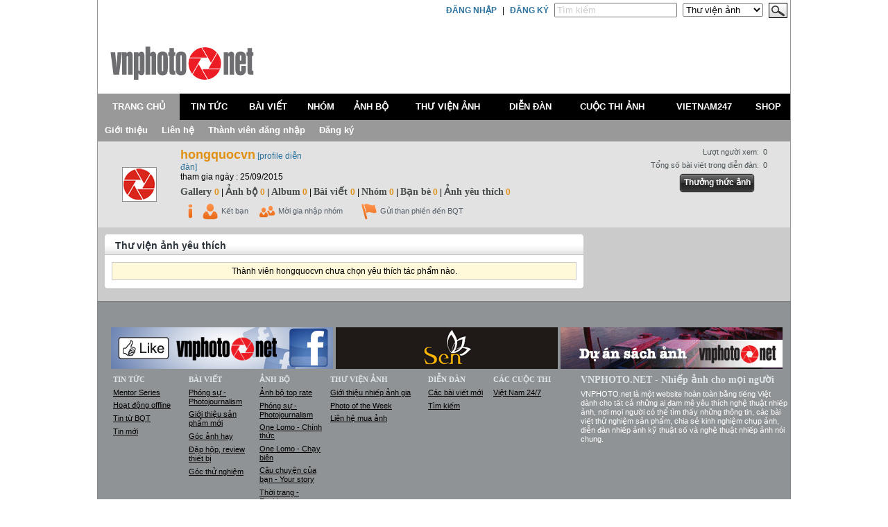

--- FILE ---
content_type: text/html; charset=UTF-8
request_url: http://www.vnphoto.net/profile_gallery.php?u=hongquocvn&view=fav
body_size: 7508
content:
<!DOCTYPE html PUBLIC "-//W3C//DTD XHTML 1.0 Transitional//EN" "http://www.w3.org/TR/xhtml1/DTD/xhtml1-transitional.dtd">
<html xmlns="http://www.w3.org/1999/xhtml"><!-- InstanceBegin template="/Templates/index2.dwt.php" codeOutsideHTMLIsLocked="false" -->
<head>
<meta http-equiv="Content-Type" content="text/html; charset=utf-8" />
<!-- InstanceBeginEditable name="doctitle" -->
<title>
VNPhoto.net version 3</title>
<!-- InstanceEndEditable -->
<!-- Framework CSS -->
<link rel="icon" href="images/iconvnpt.ico" type="image/x-icon" />
<link rel="shortcut icon" href="images/iconvnpt.ico" type="image/x-icon" />
<link rel="stylesheet" href="css/screen.css?11:48243" type="text/css" media="screen, projection">
<link rel="stylesheet" href="css/print.css?11:48243" type="text/css" media="print">
<!--[if IE]><link rel="stylesheet" href="../../blueprint/ie.css?11:48243" type="text/css" media="screen, projection"><![endif]-->
<!-- Import fancy-type plugin for the sample page. -->
<link rel="stylesheet" href="css/screen_002.css?11:48243" type="text/css" media="screen, projection">
<script charset="utf-8" id="injection_graph_func" src="http://www.vnphoto.net/js/injection_graph_func.js?11:48242"></script>
<script language="javascript" src="http://www.vnphoto.net/js/jquery-1.4.2.min.js?11:48242"></script>
<script language="javascript" src="http://www.vnphoto.net/js/global.js?11:48242"></script>
<script language="javascript" src="http://www.vnphoto.net/js/jquery.simpletip-1.3.1.min.js?11:48242"></script>
<script language="javascript" src="http://www.vnphoto.net/js/swfobject.js?11:48242"></script>
<link href="http://www.vnphoto.net/js/thickbox/thickbox.css?11:48243" type="text/css" rel="stylesheet" >
<script src="http://www.vnphoto.net/js/thickbox/thickbox.js?11:48242" type="text/javascript"></script>
<script src="http://www.vnphoto.net/js/avim.js?11:48242" type="text/javascript"></script>
<link href="http://www.vnphoto.net/js/avim.css?11:48243" type="text/css" rel="stylesheet" >

<style>
</style>
				
<script type="text/javascript">

  var _gaq = _gaq || [];
  _gaq.push(['_setAccount', 'UA-1771666-1']);
  _gaq.push(['_setDomainName', 'vnphoto.net']);
  _gaq.push(['_trackPageview']);

  (function() {
    var ga = document.createElement('script'); ga.type = 'text/javascript'; ga.async = true;
    ga.src = ('https:' == document.location.protocol ? 'https://ssl' : 'http://www') + '.google-analytics.com/ga.js';
    var s = document.getElementsByTagName('script')[0]; s.parentNode.insertBefore(ga, s);
  })();

</script><!-- InstanceBeginEditable name="head" --><!-- InstanceEndEditable -->
<meta name="description" content="">
<meta name="keywords" content="">
<meta name="copyright" content="VNPhoto dot NET"> 
</head>
<body>
<!--layout-->

<div class="size_990">
  <!--header-->
  <div style="background-color:#FFFFFF;height:135px; position: relative;">
    <table width="100%" border="0" cellspacing="0" cellpadding="0">
      <tr>
        <td align="right"><script language="javascript">
		function validate_search(theform)
		{
			if (theform.keywords.value=='' || theform.keywords.value=='Tìm kiếm')
			{
				alert("Bạn chưa điền nhập từ khóa cần tìm.");
				theform.keywords.focus();
				return false;
			}
			return true;
		}
	</script>
  <table border="0" cellspacing="0" cellpadding="4">
      <form action="search.php" method="get" onsubmit="return validate_search(this);" >
    <tr>
      <td align="right"><a href="http://www.vnphoto.net/login.php"><strong>ĐĂNG NHẬP</strong></a></td>
      <td align="right">|</td>
      <td align="right"><a href="http://www.vnphoto.net/forums/register.php"><strong>ĐĂNG KÝ</strong></a></td>
            <td align="right"><input name="keywords" type="text" class="acciuntfieldx" id="keywords" value="Tìm kiếm" size="20" onclick="if (this.value=='Tìm kiếm') {this.value=''; this.color='#000000'};" onblur="if (this.value=='') {this.value='Tìm kiếm';this.color='#CCCCCC'}" style="color: #CCCCCC" /></td>
      <td align="right"><select  name="searchin" id="searchin" class="search">
        <!--<option value="0" selected="selected">Tất cả</option>-->
        <option value="1"  >Tin tức</option>
        <option value="2"  >Góc thử nghiệm</option>
        <option value="3"  >Bài viết</option>
        <!--          <option value="4"  >Từ khóa Keyword</option>
-->
        <option value="5"  >Thành viên</option>
        <option value="6" selected >Thư viện ảnh</option>
        <option value="7"  >Nhóm</option>
        <option value="8"  >Ảnh bộ</option>
      </select></td>
      <td align="right"><label for="button"></label>        <input type="image" name="imageField" id="imageField" src="images/anhbo/timkiem.gif" />        </td>
    </tr>
    </form>
  </table></td>
      </tr>
    </table>
    <div class="span-7 div_topmenu"> <a href="http://www.vnphoto.net"><img src="images/logo/vnphoto.gif" border="0"></a> </div>
    <!--<div id="vnphoto_tabs" style="width:1020px;">
      <ul>
        <li class="tab_selected"><a href="../index.php" title="Trang chủ" ><span>TRANG CHỦ</span></a></li>
        <li ><a href="../news.php" title="Link 2"><span>TIN TỨC</span></a></li>
        <li ><a href="../baivietvnphoto.php" title="Link 3"><span>BÀI VIẾT</span></a></li>
        <li ><a href="../anhbo.php" title="Link 7"><span>ẢNH BỘ</span></a></li>
        <li ><a href="../gallery.php" title="Link 7"><span>THƯ VIỆN ẢNH</span></a></li>
        <li ><a href="../forums/" title="Link 8"><span>DIỄN ĐÀN</span></a></li>
        <li ><a href="../contest.php" title="Link 9"><span>CUỘC THI </span></a></li>
        <li ><a href="../vietnam247" title="Link 10"><span>VIETNAM24/7</span></a></li>
        <li ><a href="#" title="Link 10"><span>NOKIA OVI</span></a></li>
        <li ><a href="#" title="Link 10"><span>SHOP</span></a></li>
              </ul>
    </div>-->
  </div>
 
<table width="100%" border="0" cellspacing="0" cellpadding="4" class="tb_menu_header">
  <tr>
    <td height="30" align="center" class="menu_active"><a href="http://www.vnphoto.net" onclick="showSubMenu(1)" onmouseover="showSubMenu(1)">TRANG CHỦ</a></td>
    <td align="center" class="menu_default"><a href="http://www.vnphoto.net/news.php" onclick="showSubMenu(2)" onmouseover="showSubMenu(2)">TIN TỨC</a></td>
    <td align="center" class="menu_default"><a href="http://www.vnphoto.net/baivietvnphoto.php" onclick="showSubMenu(3)" onmouseover="showSubMenu(3)">BÀI VIẾT</a></td>
    <td align="center" class="menu_default"><a href="http://www.vnphoto.net/group/index.php" onclick="showSubMenu(4)" onmouseover="showSubMenu(4)">NHÓM</a></td>
    <td align="center" class="menu_default"><a href="http://www.vnphoto.net/anhbo/index.php" onclick="showSubMenu(5)" onmouseover="showSubMenu(5)">ẢNH BỘ</a></td>
    <td align="center" class="menu_default"><a href="http://www.vnphoto.net/gallery.php" onclick="showSubMenu(6)" onmouseover="showSubMenu(6)">THƯ VIỆN ẢNH</a></td>
    <td align="center" class="menu_default"><a href="http://www.vnphoto.net/forums/" onclick="showSubMenu(7)" onmouseover="showSubMenu(7)">DIỄN ĐÀN</a></td>
    <td align="center" class="menu_default"><a href="http://www.vnphoto.net/contest.php" onclick="showSubMenu(8)" onmouseover="showSubMenu(8)">CUỘC THI ẢNH</a></td>
    <td align="center" class="menu_default"><a href="http://www.vnphoto.net/vietnam247/index.php" onclick="showSubMenu(9)" onmouseover="showSubMenu(9)">VIETNAM247</a></td>
    <td align="center" class="menu_default"><a href="javascript:void(0);" onclick="showSubMenu(10)" onmouseover="showSubMenu(10)">SHOP</a></td>
  </tr>
</table>
<div class="menu_sub" id="content_menu1" style="display:;">
  <table border="0" cellspacing="0" cellpadding="7">
    <tr>
      <td align="center"><a href="http://www.vnphoto.net/aboutus.php">Giới thiệu</a></td>
      <td align="center"><a href="http://www.vnphoto.net/contact.php">Liên hệ</a></td>
          <td align="center"><a href="http://www.vnphoto.net/login.php">Thành viên đăng nhập</a></td>
      <td align="center"><a href="http://www.vnphoto.net/forums/register.php">Đăng ký</a></td>
       </tr>
  </table>
</div>
<div class="menu_sub" id="content_menu2" style="display:none;">
  <table border="0" cellspacing="0" cellpadding="7">
    <tr>
    
      <td align="center"><a href="http://www.vnphoto.net/news.php?cid=124">Mentor Series</a></td>
    
      <td align="center"><a href="http://www.vnphoto.net/news.php?cid=125">Hoạt động offline</a></td>
    
      <td align="center"><a href="http://www.vnphoto.net/news.php?cid=126">Tin từ BQT</a></td>
    
      <td align="center"><a href="http://www.vnphoto.net/news.php?cid=91">Tin mới</a></td>
      
    </tr>
  </table>
</div>
<div class="menu_sub" id="content_menu3" style="display:none;">
  <table border="0" cellspacing="0" cellpadding="7">
    <tr>
   
      <td align="center"><a href="http://www.vnphoto.net/articles.php?cid=130">Phóng sự - Photojournalism</a></td>
   
      <td align="center"><a href="http://www.vnphoto.net/articles.php?cid=135">Giới thiệu sản phẩm mới</a></td>
   
      <td align="center"><a href="http://www.vnphoto.net/articles.php?cid=85">Góc ảnh hay</a></td>
   
      <td align="center"><a href="http://www.vnphoto.net/articles.php?cid=86">Đập hộp, review thiết bị</a></td>
  
      <td align="center"><a href="http://www.vnphoto.net/reviews.php">Góc thử nghiệm</a></td>
    </tr>
  </table>
</div>
<div class="menu_sub" id="content_menu4" style="display:none;">
  <table border="0" cellspacing="0" cellpadding="7">
    <tr>
      <td align="center"><a href="http://www.vnphoto.net/group/?ishot=1">Nhóm nổi bật</a></td>
      <td align="center"><a href="http://www.vnphoto.net/group/create.php">Tạo nhóm mới</a></td>
      </tr>
  </table>
</div>
<div class="menu_sub" id="content_menu5" style="display:none;">
  <table border="0" cellspacing="0" cellpadding="7">
    <tr>
      <td align="center"><a href="http://www.vnphoto.net/anhbo/danhsach.php?view=toprate">Ảnh bộ top rate</a></td>
      <td align="center"><a href="http://www.vnphoto.net/anhbo/danhsach.php?cid=117">Phóng sự - Photojournalism</a></td>
      <td align="center"><a href="http://www.vnphoto.net/anhbo/danhsach.php?cid=136">One Lomo - Chính thức</a></td>
      <td align="center"><a href="http://www.vnphoto.net/anhbo/danhsach.php?cid=137">One Lomo - Chạy biên</a></td>
      <td align="center"><a href="http://www.vnphoto.net/anhbo/danhsach.php?cid=138">Câu chuyện của bạn - Your story</a></td>
      <td align="center"><a href="http://www.vnphoto.net/anhbo/danhsach.php?cid=118">Thời trang - Fashion</a></td>
      <td align="center"><a href="http://www.vnphoto.net/anhbo/danhsach.php?cid=119">Dự án ảnh - Personal Project</a></td>
      <td align="center"><a href="http://www.vnphoto.net/anhbo/danhsach.php?cid=133">Thách đấu - Challenge</a></td>
      </tr>
  </table>
</div>
<div class="menu_sub" id="content_menu6" style="display:none;">
  <table border="0" cellspacing="0" cellpadding="7">
    <tr>
      <td align="center"><a href="http://www.vnphoto.net/photographer.php">Giới thiệu nhiếp ảnh gia</a></td>
      <td align="center"><a href="http://www.vnphoto.net/gallery.php?view=pow#gallery">Photo of the Week</a></td>
       <td align="center"><a href="http://www.vnphoto.net/contact.php">Liên hệ mua ảnh</a></td>
    </tr>
  </table>
</div>
<div class="menu_sub" id="content_menu7" style="display:none;">
  <table border="0" cellspacing="0" cellpadding="7">
    <tr>
      <td align="center"><a href="http://www.vnphoto.net/forums/">Trang chủ diễn đàn</a></td>
      <td align="center"><a href="http://www.vnphoto.net/forums/search.php?do=getnew">Các bài viết mới</a></td>
      <td align="center"><a href="http://www.vnphoto.net/forums/search.php">Tìm kiếm</a></td>
    </tr>
  </table>
</div>
<div class="menu_sub" id="content_menu8" style="display:none;">
  <table border="0" cellspacing="0" cellpadding="7">
    <tr>
  
<td align="center"><a href="http://www.samsung.com/vn/galaxy-camera" target="_blank">Thi ảnh cùng Galaxy Camera</a></td>
    </tr>
  </table>
</div>
<div class="menu_sub" id="content_menu9" style="display:none;">
  <table border="0" cellspacing="0" cellpadding="7">
    <tr>
      <td align="center"><a href="http://www.vnphoto.net/vietnam247/gioithieu.php">Giới thiệu</a></td>
      <td align="center"><a href="http://www.vnphoto.net/vietnam247/submit.php">Nộp ảnh dự thi</a></td>
      <td align="center"><a href="http://www.vnphoto.net/vietnam247/gallery.php">Gallery ảnh</a></td>
      <td align="center"><a href="http://www.vnphoto.net/vietnam247/giaithuong.php">Giải thưởng</a></td>
      <td align="center"><a href="http://www.vnphoto.net/vietnam247/thele.php">Thể lệ cuộc thi</a></td>
      <td align="center"><a href="http://www.vnphoto.net/vietnam247/lienhe.php">Liên hệ</a></td>
    </tr>
  </table>
</div>
<div class="menu_sub" id="content_menu10" style="display:none;">
  <table border="0" cellspacing="0" cellpadding="7">
    <tr>
      <td align="center"><a href="#">&nbsp;</a></td>
    </tr>
  </table>
</div>

<script language="javascript">
var oTimeOutShowTabHome;
function showSubMenu(menuIndex){
	$(".menu_sub").hide();
	$("#content_menu" + menuIndex).show();
	changeMenuStyle(menuIndex);
}
function changeMenuStyle(menuIndex){
	var j = 1;
	$(".tb_menu_header").find("td").each(function(){
		$(this).removeClass();
		if (j == menuIndex){
			$(this).addClass("menu_active");
		}
		else{
			$(this).addClass("menu_default");
		}
		j++;
	});
}
function setTineOutShowTabHome(){
	oTimeOutShowTabHome = setTimeout(function(){
		showSubMenu(1);
	},1000);
}
function clearTineOutShowTabHome(){	
	clearTimeout(oTimeOutShowTabHome);
}
$(document).ready(function(){
	var j = 1;
	$(".tb_menu_header").find("td").each(function(){
		$(this).hover(
			function(){
				clearTineOutShowTabHome();
			},						 
			function(){
				setTineOutShowTabHome();
			}								   
		);
		$("#content_menu" + j).find("a").hover(
			function(){
				clearTineOutShowTabHome();
			},						 
			function(){
				setTineOutShowTabHome();
			}								   
		);		
		j++;
	});
});
</script><!--<div class="menu_sub2">

</div>-->
  <!---->
  <!-- InstanceBeginEditable name="content" --><!-- #BeginLibraryItem "/Library/profile.lbi" -->
<div style="float:left; width:100%">
    <table width="100%" border="0" cellspacing="0" cellpadding="5">
      <tr>
        <td bgcolor="#e2e2e2"><table width="98%" border="0" cellpadding="0" cellspacing="0">
        <tr>
          <td width="110" align="center"><a href="http://www.vnphoto.net/profile.php?u=hongquocvn" ><img src="http://www.vnphoto.net/images/defaultavatar/avatar.gif" width="50" height="50" border=0></a>                    </td>
          <td valign="top"><table width="100%" border="0" cellspacing="2" cellpadding="2">
            <tr>
              <td><table width="100%" border="0" cellspacing="0" cellpadding="0">
                <tr>
                  <td width="198"><a href="http://www.vnphoto.net/profile.php?u=hongquocvn" class="link_e19013"><strong>hongquocvn</strong></a> <a href="http://www.vnphoto.net/forums/member.php?u=566256">[profile diễn đàn]</a><br>
                    tham gia ngày : 25/09/2015 <!--<span class="color_ca403e">Online</span>--></td>
                  <td> <!---->   
                               <!----></td>
                </tr>
              </table>                </td>
            </tr>
            <tr>
              <td><a href="profile_gallery.php?u=hongquocvn" class="link_e19013_12"><span class="color_474c4d">Gallery </span> 0</a>  | <a href="profile_anhbo.php?u=hongquocvn" class="link_e19013_12"><span class="color_474c4d">Ảnh bộ</span> 0</a> | <a href="profile_album.php?u=hongquocvn" class="link_e19013_12"><span class="color_474c4d">Album</span> 0</a> | <a href="profile_topic.php?u=hongquocvn" class="link_e19013_12"><span class="color_474c4d"> Bài viết </span>0</a> | <a href="profile_nhom.php?u=hongquocvn" class="link_e19013_12"><span class="color_474c4d">Nhóm</span> 0</a> | <a href="profile_friends.php?u=hongquocvn" class="link_e19013_12"><span class="color_474c4d">Bạn bè</span> 0</a> | <a href="profile_gallery.php?u=hongquocvn&amp;view=fav" class="link_e19013_12"><span class="color_474c4d">Ảnh yêu thích</span> 0</a></td>
            </tr>
                        <tr>
              <td><table width="100%" border="0" cellspacing="0" cellpadding="2">
                <tr>
                <td width="22"><a id="profile_info" href="javascript: void(0)"><img src="images/icon/profile.gif" width="25" height="21" border="0"> </a>
                  <script>
$("#profile_info").simpletip({ 
	content: '<div style="text-align: left"></div>', fixed: true, position: 'left' 
});
</script>
                  </td>
                                  <td width="22"><img src="images/icon/profile_ketban.gif" name="bullet_ketban" width="24" height="24" id="bullet_ketban"></td>
                  <td width="50">
                  	<a id="link_ketban" href="javascript:void(0)" onClick="showConfirmKetBan();" class="link_xam">Kết bạn</a>
                    <div style="position:relative;">
                        <div id="confirm_ketban" style="position:absolute; top:0px; left:0px;background-color:#D4D4D4; border: 1px solid #949494; width:300px; padding:10px;display:none;">
                            Bạn có thật sự muốn kết bạn với <strong>hongquocvn</strong> không ?<br />
                            <div style="text-align:center; padding-top:10px;">
                                <input type="button" id="btnKetBan" value=" Đồng ý " onclick="ketban('hongquocvn')"  />&nbsp;&nbsp;
                                <input type="button" id="btnThoat" value=" Đóng " onclick="hideConfirmKetBan()"  />
                            </div>
                        </div>
                    </div>
                    <script language="javascript">
						function showConfirmKetBan(){
							$("#confirm_ketban").show();
						}
						function hideConfirmKetBan(){
							$("#confirm_ketban").hide();
						}
						function ketban(username){
							var url = 'ajax/ketban.php';
							var data_post = 'u=' + username;
							var strLoading = '<img src="images/ajax_loading.gif" width="24" height="24" align="absmiddle" /> Bạn vui lòng chờ trong giây lát';
							$.ajax({
							   beforeSend: function(){		   		
								  $('#confirm_ketban').html(strLoading);
							   },
							   type: 'POST',
							   dataType: 'html',
							   url : url,
							   data: data_post,
							   success: function(msg){
								$('#confirm_ketban').html("Lời yêu cầu của bạn đã được gửi đi.");	
								$("#bullet_ketban").hide();
								$("#link_ketban").hide();	 
								setTimeout("hideConfirmKetBan()",2000);	
							   }
							});		
						}
					</script>                  </td>
                                                      
                  <td width="22"><img src="images/icon/profile_thamgianhom.gif" width="24" height="24"></td>
                  <td width="115"><a href="ajax/thickbox_request_joingroup.php?u=hongquocvn&amp;keepThis=true&amp;TB_iframe=true&amp;height=250&amp;width=420" class="thickbox link_xam" title="Mời gia nhập nhóm">Mời gia nhập nhóm</a>                  </td>
                  <!--<td width="22"><img src="../images/icon/contact.gif"></td>
                  <td width="55"><a href="#" class="link_xam">Liên hệ</a></td>-->
                  <td width="22"><img src="images/icon/profile_than-phien.gif" width="24" height="24"></td>
                  <td> 
                  <a href="ajax/thickbox_report_member.php?keepThis=true&amp;TB_iframe=true&amp;height=250&amp;width=420" class="thickbox link_xam" title="Thông báo với Ban quản trị">Gửi than phiền đến BQT</a>                  </td>
                </tr>
                              </table></td>
            </tr>
          </table></td>
          <td valign="top"  bgcolor="#e2e2e2"><table width="100%" border="0" cellspacing="0" cellpadding="0">
              <tr>
                <td><table width="100%" border="0" cellspacing="2" cellpadding="2">
                  <tr>
                    <td align="right" valign="top" class="color_4b5458">Lượt người xem:</td>
                    <td class="color_4b5458">0</td>
                  </tr>
                  <tr>
                    <td align="right" valign="top" class="color_4b5458">Tổng số bài viết trong diễn đàn:</td>
                    <td class="color_4b5458">0</td>
                  </tr>
                                  </table></td>
              </tr>
              <tr>
                <td align="right"><table width="135" border="0" cellpadding="0" cellspacing="0">
                  <tr>
                    <td><div id="button_repeat">
                <div style="float:left;width:7px"><img src="images/button/left_button.gif" width="7" height="30"></div>
                <div style="background-image:url(images/button/repeat_button.gif); background-repeat:repeat-x; color:#FFFFFF; float:left; height: 25px; font-weight: bold; padding-top: 7px;"><a href="slideshow.php?u=hongquocvn" target="_blank" class="link_white"><strong>Thưởng thức ảnh</strong></a></div>
                <div style="float:left;width:7px"><img src="images/button/right_button.gif" width="6" height="30"></div>
              </div></td>
                    </tr>
                </table></td>
              </tr>
            </table></td>
        </tr>
      </table></td>
      </tr>
    </table>
  
</div><!-- #EndLibraryItem --><div class="span-22 last " style="padding-top:10px; padding-left:10px;width:700px;">
  <!---->
  <!--comment-->
  <!--photo essay, gallery-->

    <!--gallery-->
  <!--photo essay-->
      <table width="690" border="0" cellspacing="0" cellpadding="0">
        <tr>
          <td width="5" class="b"><img src="images/content/b1.gif" width="5" height="30" /></td>
          <td background="images/content/b_bg1.gif" bgcolor="#FFFFFF" class="title_box">Thư viện ảnh yêu thích</td>
          <td width="5" class="b"><img src="images/content/b2.gif" width="5" height="30" /></td>
        </tr>
        <tr>
          <td bgcolor="#FFFFFF">&nbsp;</td>
          <td bgcolor="#FFFFFF" style="padding-top:5px;">        <div class="noteyellow">
                	Thành viên hongquocvn chưa chọn yêu thích tác phẩm nào.
		    
        </div>
		</td>
          <td bgcolor="#FFFFFF">&nbsp;</td>
        </tr>
        <tr>
          <td height="8"><img src="images/content/b4.gif" width="5" height="15" /></td>
          <td height="8" background="images/content/b_bg2.gif"><img src="images/spacer.gif" width="5" height="15" /></td>
          <td><img src="images/content/b3.gif" width="5" height="15" /></td>
        </tr>
      </table>
      <!--<blockquote>&nbsp;</blockquote>-->
    <!--end left-->
</div>
<div class="span-10 last" style="padding-top: 10px;width:280px;">
<div style=""><!-- #BeginLibraryItem "/Library/right_profilealbum.lbi" -->
<!-- #EndLibraryItem --><!-- #BeginLibraryItem "/Library/right_profileanhbo.lbi" -->
      <!-- #EndLibraryItem --><!-- #BeginLibraryItem "/Library/right_profilebaiviet.lbi" -->
 <!-- #EndLibraryItem --><!-- #BeginLibraryItem "/Library/right_profile_galleryfav.lbi" -->
<!-- #EndLibraryItem --><!-- #BeginLibraryItem "/Library/right_profile_joingroup.lbi" -->
<!-- #EndLibraryItem --><!-- #BeginLibraryItem "/Library/right_profile_creategroup.lbi" -->
<!-- #EndLibraryItem --><!-- #BeginLibraryItem "/Library/right_profilefriends.lbi" -->
 <!-- #EndLibraryItem --></div>
<div style="margin-left:4px"></div>

</div>
  <!-- InstanceEndEditable -->
  <div class="clear"></div>
  <!---->
  <!---->
</div>
<div class="footer">
﻿
<table>
<tr>
<td>
 <a target="_blank" href="http://www.vnphoto.net/adv.php?bannerID=161"><img width="320" height="60" border="0" src="http://www.vnphoto.net/data/gallery/fullsize/320x60_facebook_2468.gif"></a>
</td>
<td>
  <a target="_blank" href="http://www.vnphoto.net/adv.php?bannerID=162"><img width="320" height="60" border="0" src="http://www.vnphoto.net/data/gallery/fullsize/320x60_sen_1228.gif"></a>
</td>
<td>
  <a target="_blank" href="http://www.vnphoto.net/adv.php?bannerID=163"><img width="320" height="60" border="0" src="http://www.vnphoto.net/data/gallery/fullsize/320x60_photobook_7954.gif"></a>
</td>
</tr>
</table>

<table border="0" cellpadding="0" cellspacing="0">
    <tr>
      <td valign="top"><table width="100%" border="0" cellspacing="0" cellpadding="2">
        <tr>
          <td width="16%" valign="top"><table border="0" cellpadding="2" cellspacing="2">
            <tr>
              <td width="133"><a href="../news.php" class="color_white">TIN TỨC</a></td>
              </tr>
                 
            <tr>
              <td><a href="http://www.vnphoto.net/news.php?cid=124" class="Link_black">Mentor Series</a></td>
              </tr>
   
            <tr>
              <td><a href="http://www.vnphoto.net/news.php?cid=125" class="Link_black">Hoạt động offline</a></td>
              </tr>
   
            <tr>
              <td><a href="http://www.vnphoto.net/news.php?cid=126" class="Link_black">Tin từ BQT</a></td>
              </tr>
   
            <tr>
              <td><a href="http://www.vnphoto.net/news.php?cid=91" class="Link_black">Tin mới</a></td>
              </tr>
          </table></td>
          <td width="15%" valign="top"><table border="0" cellpadding="2" cellspacing="2">
            <tr>
              <td><a href="../baivietvnphoto.php" class="color_white">BÀI VIẾT</a></td>
            </tr>
                        <tr>
              <td><a href="http://www.vnphoto.net/articles.php?cid=130" class="Link_black">Phóng sự - Photojournalism</a></td>
            </tr>
            <tr>
              <td><a href="http://www.vnphoto.net/articles.php?cid=135" class="Link_black">Giới thiệu sản phẩm mới</a></td>
            </tr>
            <tr>
              <td><a href="http://www.vnphoto.net/articles.php?cid=85" class="Link_black">Góc ảnh hay</a></td>
            </tr>
            <tr>
              <td><a href="http://www.vnphoto.net/articles.php?cid=86" class="Link_black">Đập hộp, review thiết bị</a></td>
            </tr>
            <tr>
              <td><a href="http://www.vnphoto.net/reviews.php" class="Link_black">Góc thử nghiệm</a></td>
            </tr>            
          </table></td>
          <td width="15%" valign="top"><table border="0" cellpadding="2" cellspacing="2">
            <tr>
              <td><a href="../anhbo/" class="color_white">ẢNH BỘ</a></td>
            </tr>
            <tr>
              <td><a href="http://www.vnphoto.net/anhbo/danhsach.php?view=toprate" class="Link_black">Ảnh bộ top rate</a></td>
            </tr>
            <tr>
              <td><a href="http://www.vnphoto.net/anhbo/danhsach.php?cid=117" class="Link_black">Phóng sự - Photojournalism</a></td>
            </tr>
            <tr>
              <td><a href="http://www.vnphoto.net/anhbo/danhsach.php?cid=136" class="Link_black">One Lomo - Chính thức</a></td>
            </tr>
            <tr>
              <td><a href="http://www.vnphoto.net/anhbo/danhsach.php?cid=137" class="Link_black">One Lomo - Chạy biên</a></td>
            </tr>
            <tr>
              <td><a href="http://www.vnphoto.net/anhbo/danhsach.php?cid=138" class="Link_black">Câu chuyện của bạn - Your story</a></td>
            </tr>
            <tr>
              <td><a href="http://www.vnphoto.net/anhbo/danhsach.php?cid=118" class="Link_black">Thời trang - Fashion</a></td>
            </tr>
            <tr>
              <td><a href="http://www.vnphoto.net/anhbo/danhsach.php?cid=119" class="Link_black">Dự án ảnh - Personal Project</a></td>
            </tr>
            <tr>
              <td><a href="http://www.vnphoto.net/anhbo/danhsach.php?cid=133" class="Link_black">Thách đấu - Challenge</a></td>
            </tr>
            <tr>
              <td>&nbsp;</td>
            </tr>
            
          </table></td>
          <td width="21%" valign="top"><table border="0" cellpadding="2" cellspacing="2">
            <tr>
              <td><a href="../gallery.php" class="color_white">THƯ VIỆN ẢNH</a></td>
            </tr>
            <tr>
              <td><a href="http://www.vnphoto.net/photographer.php" class="Link_black">Giới thiệu nhiếp ảnh gia</a></td>
            </tr>
            <tr>
              <td><a href="http://www.vnphoto.net/gallery.php?view=pow#gallery" class="Link_black">Photo of the Week</a></td>
            </tr>
            <tr>
              <td><a href="http://www.vnphoto.net/contact.php" class="Link_black">Liên hệ mua ảnh</a></td>
            </tr>
            
          </table></td>
          <td width="14%" valign="top"><table border="0" cellpadding="2" cellspacing="2">
            <tr>
              <td><a href="http://www.vnphoto.net/forums/" class="color_white"> DIỄN ĐÀN</a></td>
            </tr>
            <tr>
              <td><a href="http://www.vnphoto.net/forums/search.php?do=getnew" class="Link_black">Các bài viết mới</a></td>
            </tr>
             <tr>
              <td><a href="http://www.vnphoto.net/forums/search.php" class="Link_black">Tìm kiếm</a></td>
            </tr>
            
          </table></td>
          <td width="19%" valign="top"><table border="0" cellpadding="2" cellspacing="2">
            <tr>
              <td><a href="../contest.php" class="color_white">CÁC CUỘC THI</a></td>
            </tr>
            <tr>
              <td><a href="../vietnam247/" class="Link_black">Việt Nam 24/7</a></td>
            </tr>
            
          </table></td>
        </tr>
      </table>
      </td>
      <td width="306" align="left" valign="top"><table width="100%" border="0" cellpadding="2" cellspacing="2">
          <tr>
            <td class="color_white" style="font-size:14px">VNPHOTO.NET - Nhiếp ảnh cho mọi người</td>
          </tr>
          <tr>
            <td><span style="color:#FFFFFF;font-size:11px">VNPHOTO.net là một website hoàn toàn bằng tiếng Việt dành cho tất cả những ai đam mê yêu thích nghệ thuật nhiếp ảnh, nơi mọi người có thể tìm thấy những thông tin, các bài viết thử nghiệm sản phẩm, chia sẻ kinh nghiệm chụp ảnh, diễn đàn nhiếp ảnh kỹ thuật số và nghệ thuật nhiếp ảnh nói chung.</span></td>
          </tr>
        </table></td>
    </tr>
  </table>
</div>
<div class="footer_tt" style="padding-top:5px;">
  <div class="span-26 last" style="display:block; padding:6px"><span class="color_19569a" style="color: #4b5458">© 2005-2026 VNphoto.net</span><br>
    <span class="color_4b5458">All rights reserved. </span></div>
  <div class="span-6 last" style="padding-top:10px" align="right"><img src="images/logo/logo_bottom.gif"></div>
</div>
</body>
<!-- InstanceEnd --></html>


--- FILE ---
content_type: text/css
request_url: http://www.vnphoto.net/css/screen_002.css?11:48243
body_size: 5715
content:
/* -------------------------------------------------------------- 
  
   fancy-type.css
   * Lots of pretty advanced classes for manipulating text.
   
   See the Readme file in this folder for additional instructions.

-------------------------------------------------------------- */

/* Indentation instead of line shifts for sibling paragraphs. */
  /* p + p {
	text-indent:2em;
	margin-top:-1.5em;
}
   form p + p  { text-indent: 0; }*/ /* Don't want this in forms. */
   
   
   

/* For great looking type, use this code instead of asdf: 
   <span class="alt">asdf</span>  
   Best used on prepositions and ampersands. */
  
.alt { 
  color: #666; 
  font-family: "Warnock Pro", "Goudy Old Style","Palatino","Book Antiqua", Georgia, serif; 
  font-style: italic;
  font-weight: normal;
}


/* For great looking quote marks in titles, replace "asdf" with:
   <span class="dquo">&#8220;</span>asdf&#8221;
   (That is, when the title starts with a quote mark). 
   (You may have to change this value depending on your font size). */  
   
.dquo { margin-left: -.5em; } 


/* Reduced size type with incremental leading
   (http://www.markboulton.co.uk/journal/comments/incremental_leading/)

   This could be used for side notes. For smaller type, you don't necessarily want to 
   follow the 1.5x vertical rhythm -- the line-height is too much. 
   
   Using this class, it reduces your font size and line-height so that for 
   every four lines of normal sized type, there is five lines of the sidenote. eg:

   New type size in em's:
     10px (wanted side note size) / 12px (existing base size) = 0.8333 (new type size in ems)

   New line-height value:
     12px x 1.5 = 18px (old line-height)
     18px x 4 = 72px 
     72px / 5 = 14.4px (new line height)
     14.4px / 10px = 1.44 (new line height in em's) */

p.incr, .incr p {
	font-size: 10px;
	line-height: 1.44em;  
	margin-bottom: 1.5em;
}


/* Surround uppercase words and abbreviations with this class.
   Based on work by Jørgen Arnor Gårdsø Lom [http://twistedintellect.com/] */
   
/*blockquote*/
blockquote {
	border : 2px solid #000;
	width: 400px;	
	margin: 0px auto;
	padding: 10px;
	background-color: #EEF5FA;
	quotes: "\201C" "\201D";
}

blockquote:before, blockquote:after {
	color: #85B8E3;
	display: block;
	font-size: 5em;
	width: 50px;
}

blockquote p {
	min-height:50px;
	padding-left:50px;
	padding-right:50px;
}


blockquote:before { 
	content: open-quote;
	height:40px;
}

blockquote:after { 
	content: close-quote;
	height:50px;
	margin:0px 0px 0px 350px;
}
/*-----------------------------------*/

   
.caps { 
  font-variant: small-caps; 
  letter-spacing: 1px; 
  text-transform: lowercase; 
  font-size:1.2em;
  line-height:1%;
  font-weight:bold;
  padding:0 2px;
}

.bol_d
{
	font-weight:bold;
}




/*- Menu Tabs--------------------------- */ 


    #vnphoto_tabs {
	float:left;
	line-height:normal;
	position: absolute;
	left: -32px;
	top: 97px;
	width: 150%;
      }
    #vnphoto_tabs ul {
	margin:0;
	padding:10px 0px 0 40px;
	list-style:none;
      }
    #vnphoto_tabs li {
      display:inline;
      margin:0;
      padding:0;
      }
    #vnphoto_tabs a {
      float:left;
      background:url(../images/search/tableft_n.gif) no-repeat left top;
      margin:0;
      padding:0 0 0 4px;
      text-decoration:none;
	  font-family:Arial, Helvetica, Georgia;
      }
    #vnphoto_tabs a span {
	float:left;
	display:block;
	background:url(../images/search/tabright_n.gif) no-repeat right top;
	padding:12px 14px 4px 10px;
	color:#fefeff;
	font-family:tahoma;
	font-size:11px;
	font-weight: bold;
	height:28px;
	margin-right: 5px;
      }
    /* Commented Backslash Hack hides rule from IE5-Mac \*/
    #vnphoto_tabs a span {float:none;}
    /* End IE5-Mac hack */
    #vnphoto_tabs a:hover span {
      color:#5c656e;
     }
    #vnphoto_tabs a:hover {
		background-position:0% -42px;
      }
    #vnphoto_tabs a:hover span {
		background-position:100% -42px;
    }
	#vnphoto_tabs .tab_selected a {
		background-position:0% -42px;
      }
    #vnphoto_tabs .tab_selected a span {
		color:#5c656e;
		background-position:100% -42px;
    }
/*--------------------customized input elements */
fieldset
{
	/*top:0px;*/
}
label {
	/*text-align:right;
	position: relative;
	top:-10px;
	left: 0px;
	margin-right:5px;*/
	
  }
/* adjusted values for IE6,ie7*/
*html label,*+html label,
{

	/*top:-8px;*/

}

.acciuntfield{
	font:1.1em  Verdana, Arial, Helvetica, sans-serif;
	color:#959ea7;
	margin:0px;
	height:18px;
	border:solid 0 #fff;
	padding: 1px 2px 2px 4px;
	background: transparent url(../images/search/textfield_bg.gif) no-repeat fixed;
	voice-family: "\"}\"";
	voice-family:inherit;
}

/*.search{
	top:-10px;
	position:relative;
}*/
/**html .search,*+html .search
{	
	top:-5px;
}*/

.button_header
{
	top:-5px;
	position:relative;
}
.acciuntfield
{
	background: transparent url(../images/search/accountfield_bg.gif)  no-repeat fixed;
	width:170px;
	top:-10px
}
*html .acciuntfield,*+html .acciuntfield
{	
	top:-5px
}
fieldset>input.acciuntfield {
	background: transparent url(../images/search/accountfield_bg.gif) no-repeat;
	position: relative;

}

/*textarea {
	font:1.1em  Arial, Helvetica, sans-serif;
	color:#959ea7 ;
	margin:3px;
	height:165px;
	border:solid 0 #fff;
	padding: 0 8px;
	background: transparent url(../images/search/textarea_bg.gif) no-repeat fixed;
	width:200px;
	voice-family: "\"}\""; 
	voice-family:inherit;
	width:190px;
}
fieldset>textarea {
	background: transparent  url(../images/search/textfield_bg.gif) no-repeat;
}

/*---------------tab hover gallery------------------------*/

ul.galerry,ul.technique,ul.photo_es,ul.photo_w,ul.video,ul.gallery_anh,ul.gallery_dt,ul.bvm,ul.event,ul.event2{
	position: relative;
	width: 316px;
	background-image:url(../images/content/gallery/gallery_nav3.gif);
	background-repeat:no-repeat;
	height: 29px;
	list-style-type: none;
	margin: 0;
	padding: 0;
	
}
ul.bvm{
	
	background-image: url(../images/kythuat/bv_hover.gif);
	width: 316px;
}
ul.event{
	background-image: url(../images/event/event1.gif);
	width: 650px;
}
ul.event2{
	background-image: url(../images/event/event2.gif);
	width: 320px;
}
ul.gallery_anh,ul.gallery_dt{
	background-image:url(../images/gallery/tab_gallery_anh.gif);
	width:628px;
	height: 14px;
	padding:6px 0px 10px 22px;
	font-size:14px;
	font-family:tahoma;
	color:#666f78;
	font-weight:bold;
	
}
ul.galerry{
	width:650px;
}
ul.gallery_dt{
	
	background-image:url(../images/duthi/tab_gallery_duthi.gif);
	
}
ul.technique{
	background-image:url(../images/content/enginer/nav_hover.gif);
	height:30px;
	
}
ul.photo_es{
	background-image:url(../images/content/photo_es/nav_hover.gif);
	width:650px;
	
}
ul.photo_w{
	background-image:url(../images/content/tp_week/tp_hover.gif);
	width: 317px;
	height: 31px;
	
}
ul.video{
	background-image:url(../images/content/tuorials/tab_hover1.gif);
	width: 316px;
	background-repeat: no-repeat;
	
}

li#bu1 a, li#bu2 a, li#bu3 a,li#bu4 a,li#toprate a,
li#bu1_y a,li#bu3_y a,
li#buk_y a,li#but_y a,
li#bupte_y a,li#buptd_y a,
li#tpw_y a, li#alltp_y a,
li#tt_y a,li#clip_y a, li#event_bu1 a,li#event_bu2 a, li#event2_bu1 a,li#event2_bu2 a, 
li#tab1 a, li#tab2 a,li#tab3 a, li#tab4 a, li#tab5 a,li#tab4_dt a, li#tab3_dt a,li#tab1_dt a,
li#bvm_y a,li#cbv_y a

{
	background: transparent;
	position: absolute;
	height: 29px;
	bottom: 0px;
	text-decoration: none;
}

/* adjusted values for IE6 */

* html*li#bu1 a, * html*li#bu2 a, * html*li#bu3 a,* html*li#bu4 a,* html*li#bu1_y a,* html*li#buk_y a, 
 * html*li#but_y a, * html*li#bupte_y a, 
* html*li#buptd_y a, * html*li#tpw_y a, * html*li#alltp_y a,
* html*li#tt_y a, * html*li#clip_y a, * html*li#event_bu1 a, * html*li#event_bu2 a, * html*li#event2_bu1 a, * html*li#event2_bu2 a, 
* html*li#tab1 a, * html*li#tab2 a,* html*li#tab3 a, * html*li#tab4 a, * html*li#tab5 a,* html*li#tab4_dt a, * html*li#tab3_dt a,* html*li#tab1_dt a,* html*li#toprate a,
* html*li#bvm_y a,* html*li#cbv_y a

{ bottom: -1px; }

li#tab1 a{
	left: 59px;
	width: 80px;
}
li#tab2 a{
	left: 59px;
	width: 80px;
}
li#tab3 a{
	left: 59px;
	width: 80px;
}
li#tab4 a{
	left: 59px;
	width: 80px;
}
li#tab5 a{
	left: 59px;
	width: 80px;
}
li#tab1 a,li#tab1_dt a{
	left: 723px;
	background: url(../images/gallery/day.gif) 0 0;
	background-repeat:no-repeat;
	width:90px;
	top: 4px;
}
li#tab1_dt a{
	left: 400px;
	top: 0px;
}
li#toprate a{
	left: 552px;
	background: url(../images/content/photo_es/top_rate.gif) 0 0;
	background-repeat:no-repeat;
	width:95px;
	top: 5px;
}
li#tab1_dt a{
	left: 292px;
	top: 5px;

}
li#tab2 a{
	left: 597px;
	background: url(../images/gallery/title.gif) 0 0;
	background-repeat:no-repeat;
	width:74px;
	top: 4px;
}
li#tab3 a,li#tab3_dt a{
	left: 452px;
	background: url(../images/gallery/lanxem.gif) 0 0;
	background-repeat:no-repeat;
	width:85px;
	top: 5px;
}
li#tab3_dt a{
	left: 886px;
	
}
li#tab4 a,li#tab4_dt a{
	left: 370px;
	background: url(../images/gallery/danhgia.gif) 0 0;
	background-repeat:no-repeat;
	width:85px;
	top: 5px;
}
li#tab4_dt a{
	left: 813px;
	
}
li#tab5 a{
	left: 524px;
	background: url(../images/gallery/photo_week.gif) 0 0;
	background-repeat:no-repeat;
	width:147px;
	top: 5px;
}
li#bu1 a{
	left: 397px;
	width: 80px;
	background: url(../images/content/gallery/new_image_none.gif) 0 0;
	background-repeat:no-repeat;
	top: 5px;
}
li#bu2 a{
	left: 467px;
	background: url(../images/content/gallery/album_none.gif) 0 0;
	background-repeat:no-repeat;
	width:85px;
	top: 5px;
}
li#bu3 a
{
	left: 549px;
	background: url(../images/content/gallery/all_album_none.gif);
	background-position:0 0;
	background-repeat:no-repeat;
	width:98px;
	top: 5px;
}
li#bu4 a{
	left: 315px;
	background: url(../images/content/gallery/best_img.gif) 0 0;
	background-repeat:no-repeat;
	width:87px;
	top: 5px;
}
li#bvm_y a{
	left: 100px;
	background: url(../images/kythuat/bvm_image_none.gif) 0 0;
	background-repeat:no-repeat;
	width:102px;
	top: 5px;
}
li#cbv_y a{
	left: 204px;
	background: url(../images/kythuat/cbv_image_none.gif) 0 0;
	background-repeat:no-repeat;
	width:108px;
	top: 5px;
}
li#bu1_y a{
	left: 62px;
	background: url(../images/content/gallery/new_image_none.gif) 0 0;
	background-repeat:no-repeat;
	width:70px;
	top: 4px;
}
li#buk_y a{
	left: 225px;
	background: url(../images/content/enginer/kn_n.gif) 0 0;
	background-repeat:no-repeat;
	width:100px;
	top: 4px;
}
li#but_y a{
	left: 139px;
	background: url(../images/content/enginer/th_none.gif) 0 0;
	background-repeat:no-repeat;
	width:100px;
	top: 4px;
}
li#bupte_y a{
	left: 379px;
	background: url(../images/content/photo_es/none_1.gif) 0 0;
	background-repeat:no-repeat;
	width:90px;
	top: 5px;
}
li#buptd_y a{
	left: 467px;
	background: url(../images/content/photo_es/none_2.gif) 0 0;
	background-repeat:no-repeat;
	top: 5px;
	width: 90px;
}
li#tpw_y a{
	left: 0px;
	background: url(../images/content/tp_week/cata_week_n.gif) 0 0;
	background-repeat:no-repeat;
	top: 0px;
	width: 180px;
	height: 31px;
}
li#alltp_y a
{
	left: 178px;
	background: url(../images/content/tp_week/pow_view.gif);
	background-position:0 0;
	background-repeat:no-repeat;
	width:133px;
	top: 0px;
}
li#tt_y a{
	left: 123px;
	background: url(../images/content/tuorials/tutorias_n.gif) 0 0;
	background-repeat:no-repeat;
	top: 3px;
	width: 90px;
	height: 25px;
}
li#clip_y a
{
	left: 209px;
	background: url(../images/content/tuorials/clips_other_none.gif);
	background-position:0 0;
	background-repeat:no-repeat;
	width:148px;
	top: 3px;
}
li#event_bu1 a,li#event2_bu1 a{
	left: 415px;
	background: url(../images/event/tab1.gif) 0 0;
	background-repeat:no-repeat;
	top: 4px;
	width: 121px;
	height: 25px;
}
li#event_bu2 a,li#event2_bu2 a{
	left: 539px;
	background: url(../images/event/tab2.gif) 0 0;
	background-repeat:no-repeat;
	top: 4px;
	width: 121px;
	height: 25px;
}
li#event2_bu1 a{
	left: 99px;
	top: 4px;

}
li#event2_bu2 a
{
	left: 221px;
	top: 4px;
}
li#bu1 a:hover,li#bu2 a:hover, li#bu3 a:hover, li#bu4 a:hover,li#bu1_y a:hover,li#buk_y a:hover,li#but_y a:hover,li#bupte_y a:hover,li#buptd_y a:hover,
li#tpw_y a:hover,li#alltp_y a:hover,li#tt_y a:hover,li#clip_y a:hover,li#event_bu1 a:hover,li#event_bu2 a:hover,li#event2_bu1 a:hover,li#event2_bu2 a:hover,
li#tab1 a:hover,li#tab2 a:hover,li#tab3 a:hover,li#tab4 a:hover,li#tab5 a:hover,li#tab4_dt a:hover,li#tab3_dt a:hover,li#tab1_dt a:hover,li#toprate a:hover,li#bvm_y a:hover,li#cbv_y a:hover

{
	background-position: 0 -32px;
}

/*---------shadow----------------*/
div.shadow,div.shadow_black,div.shadow_bgblack
{
	float: left;
	border:1px solid;
	margin-bottom: 5px;

}
div.shadow
{
	width:111px;
	height:111px;
	background:#FFF;	

}
div.shadow_black
{
	border:1px solid #b1b1b1;
	width:110px;
	height:110px;
	background:#FFF;
	margin-right: 10px;
}
div.shadow_bgblack
{
	background-color:#000000;
	padding: 3px;

}
div.shadow_bgblack img
{
	padding-bottom: 10px;
}
div.shadow img
{
	position: relative;
	padding-top: 5px;
}
div.shadow_content
{
	float: left;
	border:2px solid #eeedec;
	width:151px;
	height:200px;
	text-align: center;

}
div.shadow_album
{
	border:1px solid;
	border-color:#bdc3d3;
	background:#FFF;
	width:142px;
	height:142px;
	text-align: center;
	margin-bottom: 5px;

}
div.shadow_album img
{
	position: relative;
	padding-top: 5px;
} 
 

div.shadow_gallery
{
	width:210px;
	height:210px;
	text-align: center;
	float: left;

}
div.shadow_gallery img
{
	position: relative;
} 
/*gallery_ album*/
.tab
{
	background-image:url(../images/gallery/tab1.gif);
	background-repeat:no-repeat;
	padding:0px 0px 0px 20px;
	color:#666f78;
	font-size:14px;
	font-family:tahoma;
	font-weight:bold;
	height: 27px;
	
}
.menu_tab
{
	background-image:url(../images/gallery/menu_title.gif);
	background-repeat:no-repeat;
	padding:0px 0px 0px 20px;
	color:#ffffff;
	font-size:14px;
	font-family:tahoma;
	font-weight:bold;
	height: 29px;
	
}
.tab_title
{
	background-image:url(../images/gallery/tab_2.gif);
	background-repeat:no-repeat;
	color:#666f78;
	font-size:14px;
	font-weight:bold;
	padding:0 0 0 10px;
	height:29px;
	font-family: TAHOMA;
	
}
/*-----adwards------------*/
.tab_title_adwards
{
	background-image:url(../images/adwards/top_title.gif);
	background-repeat:no-repeat;
	padding:0px 0px 0px 17px;
	color:#FFFFFF;
	font-size:14px;
	font-weight:bold;
	height: 30px;
	
	
}
/*-------------------------*/
.pagenumstatic {
	PADDING-RIGHT: 4px;
	PADDING-LEFT: 4px;
	PADDING-BOTTOM: 1px;
	MARGIN: 0px;
	WIDTH: 1em;
	COLOR: #000000;
	PADDING-TOP: 1px;
	BACKGROUND-COLOR: #FFFFFF;
	TEXT-DECORATION: none;
	border: 1px solid #D1D6DC;
}
.pagenum A:link {
	PADDING-RIGHT: 4px;
	PADDING-LEFT: 4px;
	PADDING-BOTTOM: 1px;
	MARGIN: 0px;
	WIDTH: 1em;
	COLOR: #9A9A9A;
	PADDING-TOP: 1px;
	BACKGROUND-COLOR: #FFFFFF;
	TEXT-DECORATION: none;
	border: 1px solid #A6AFBB;
}
.pagenum A:visited {
	PADDING-RIGHT: 4px;
	PADDING-LEFT: 4px;
	PADDING-BOTTOM: 1px;
	MARGIN: 0px;
	WIDTH: 1em;
	COLOR: #9A9A9A;
	PADDING-TOP: 1px;
	BACKGROUND-COLOR: #FFFFFF;
	TEXT-DECORATION: none;
	border: 1px solid #A6AFBB;
}
.pagenum A:active {
	PADDING-RIGHT: 4px;
	PADDING-LEFT: 4px;
	PADDING-BOTTOM: 1px;
	MARGIN: 0px;
	WIDTH: 1em;
	COLOR: #9A9A9A;
	PADDING-TOP: 1px;
	BACKGROUND-COLOR: #FFFFFF;
	TEXT-DECORATION: none;
	border: 1px solid #A6AFBB;
}
.pagenum A:hover {
	BORDER-RIGHT: #738294 1px solid; PADDING-RIGHT: 4px; BORDER-TOP: #738294 1px solid; PADDING-LEFT: 4px; PADDING-BOTTOM: 1px; MARGIN: 0px; BORDER-LEFT: #738294 1px solid; WIDTH: 1em; COLOR: #666666; PADDING-TOP: 1px; BORDER-BOTTOM: #738294 1px solid; BACKGROUND-COLOR: #ECFFFB; TEXT-DECORATION: none
}
.noteyellow
{
	text-align:center;
	padding: 5px;
	margin: 5px;
	background-color:#FFF9D9;
	border: 1px solid #CCCCCC;
}
/*menu ky thuat*/
#mnkt ul
{
	margin:0;
	padding: 0;
	list-style-type: none;
}

#mnkt ul li {
	float:left;
}

#mnkt ul li a
{
	text-decoration: none;
	color: #b3cce5;
	display:block;
	height:20PX;
	text-align:center;
	padding-top:5px;
	
}

#mnkt .t1 a
{
	width:120px;
	
}

#mnkt .t2 a
{
	width:166px;
	
}

#mnkt .t1 a:hover
{
	color: #a62624;
	background:url(../images/kythuat/t2.gif);
	background-repeat:no-repeat;
	width:120px;
}

#mnkt .t2 a:hover
{
	color: #a62624;
	background:url(../images/kythuat/t4.gif);
	background-repeat:no-repeat;
	width:166px;
}
.tab_kt
{
	background-image:url(../images/kythuat/tab_kt.gif);
	background-repeat:no-repeat;
	padding:0px 0px 0px 15px;
	color:#ab3230;
	font-family:tahoma;
	font-size:14px;
	font-weight:bold;
	height: 28px;
	width: 631px;
}
.bg_color_tab
{
	background-image:url(../images/kythuat/bg_tab_kt.gif);
	background-repeat:repeat-x;
	height:23px;
}
.bg_color_tab_selected
{
	background-image:url(../images/kythuat/bg_tab_kt_selected.gif);
	background-repeat:repeat-x;
	height:23px;
}

/*Style css của trang gallery_details.php*/
.title {
	font-family: Tahoma, Arial, Helvetica, sans-serif;
	font-size:11pt;
	color:#a92d2c;
	font-weight: bold;
}
.title_big {
	font-family: Tahoma, Arial, Helvetica, sans-serif;
	font-size:13pt;
	color:#a92d2c;
	font-weight: bold;
}
a.title_big:link,a.title_big:active,a.title_big:visited
{
	font-family: Tahoma, Arial, Helvetica, sans-serif;
	font-size:13pt;
	color:#a92d2c;
	font-weight: bold;
	text-decoration:none;
}
a.title_big:hover
{
	font-family: Tahoma, Arial, Helvetica, sans-serif;
	font-size:13pt;
	color:#a92d2c;
	font-weight: bold;
	text-decoration:underline;
}
.title_blue {
	font-family: Tahoma, Arial, Helvetica, sans-serif;
	font-size:10pt;
	color:#2d63a3;
	font-weight: bold;
}
.title_big_blue {
	font-family: Tahoma, Arial, Helvetica, sans-serif;
	font-size:13pt;
	color:#2d63a3;
	font-weight: bold;
}
.title_white {
	font-family: Tahoma, Arial, Helvetica, sans-serif;
	font-size:11pt;
	color:#FFFFFF;
	font-weight: bold;
}
.title_black {
	font-family: Tahoma, Arial, Helvetica, sans-serif;
	font-size:11pt;
	color:#646d7a;
	font-weight: bold;
	padding-left: 5px;
}
a:link {
	color: #2c719d; TEXT-DECORATION: none;
}
a:active {
	color: #2c719d; TEXT-DECORATION: none;
}
a:visited {
	color: #2c719d; TEXT-DECORATION: none;
}

a:hover {
	color: #da251c; TEXT-DECORATION: underline;
}
a.simpletip:link {
	color: #2c719d; TEXT-DECORATION: none;
}
a.simpletip:hover {
	color: #da251c; TEXT-DECORATION: underline;
}
a.simpletip:visited {
	color: #2c719d; TEXT-DECORATION: none;
}
a.simpletip:active {
	color: #2c719d; TEXT-DECORATION: none;
}

a.link_red:link {
	color: #da251c; TEXT-DECORATION: none;
}
a.link_red:hover {
	color: #da251c; TEXT-DECORATION: underline;
}
a.link_red:visited {
	color: #da251c; TEXT-DECORATION: none;
}
a.link_red:active {
	color: #da251c;
	TEXT-DECORATION: none;
}

.small_font {
	font-family:Arial, Helvetica, sans-serif;
	font-size:11px;
}
.small_font_red {
	font-family:Arial, Helvetica, sans-serif;
	font-size:11px;
	color: #da251c;
}
.small_font_it {
	font-family:Arial, Helvetica, sans-serif;
	font-style:italic;
	font-size:11px;
}
.feed-option {
	position: absolute;
	top: 0px; 
	right: 0px
}
.style1 {font-weight: bold}
/*-----------*/
.bar_grey
{
	background-image:url(../images/content/hot_new/tab1.gif);
	background-repeat:no-repeat;
	height: 22px;
	padding:8px 0px 0px 15px;
}
.album_fix
{
	background-image: url(../images/profile/album_img.gif);
	background-repeat: no-repeat;
	width: 85px;
	background-color: #FFFFFF;
	border: 0px;
	text-align: center;
	height: 90px;
	padding-top:5px;
	padding-left:5px;
	padding-bottom: 5px;
}
*+html .album_fix
{
		padding-left:0px;
		width:91px;

}
/* MODULE: control panel */
.mini_box_so
{

}
.so
{
	width: 395px;
	background:url(../images/icon/sot_new.gif);
	background-repeat: no-repeat;
	font-size: 1px;
	height: 15px;
}

.so a
{ 
	color: #FF4400; 
}


.sol 
{
	position: absolute;
	left: -13px;
	top: 20px;
	width: 14px;
	height: 13px;
	background-image:url(../images/icon/so1.gif);
	background-repeat:no-repeat
}
.solt
{
	border-left:1px solid #cccfd5;
	border-right:1px solid #cccfd5;
	width: 373px;
	padding-left: 20px;
	background-color: #FFFFFF;
}
.sob 
{
	width: 395px;
	height: 12px;
	background-image:url(../images/icon/sob.gif);
	background-repeat:no-repeat;
	font-size: 1px;
	clear: left;
}
/**/
/* Categories */



div.ui-tabs-panel {
	margin: 0 5px 0 0px;
	padding: .5em .9em;
	height: 10em;
	overflow: auto;
	border-width: 4px;
	border-style: solid;
	border-color: #cee1ef;
	width: 360px;

}

.title_box 
{
	padding:8px 0px 6px 10px;
	color:#2d343c;
	font-weight: bold;
	font-size: 14px;
}

.alt1
{
	background-color: #FFFDD9;
}
.alt2
{
	background-color:#ffffff;
}
.alt4
{
	background-color:#F2F2F2;
}
.alt5
{
	background-color: #FF6600;
	color: #FFFFFF;
}
.alt6
{
	background-color: #6699CC;
	color: #FFFFFF;
}
.alt_warning
{
	background-color: #FFFF66;
}
.alt_disable
{
	background-color: #c1c1c1;
	background-image: url(../images/bg_disable.jpg);
	color: #a3a3a3;
}
.alt_active
{
	background-color: #666666;
	color: #ffffff;
	border: 1px solid #999999;
}

.menu_default
{
	font-size:13px;
	font-family:Arial, Helvetica, sans-serif;
	color:#FFFFFF;
	font-weight:bold;
	background-color:#000000;
}
.menu_active
{
	font-size:13px;
	font-family:Arial, Helvetica, sans-serif;
	color:#FFFFFF;
	font-weight:bold;
	background-color:#999999;
}

.menu_default a:link,.menu_default a:visited,.menu_active a:link,.menu_active a:visited
{
	color:#FFFFFF;
	text-decoration:none;
}
.menu_default a:hover,.menu_default a:active,.menu_active a:hover,.menu_active a:active
{
	color:#FFFFFF;
	text-decoration:underline;
}
.menu_sub2
{
	font-size:13px;
	font-family:Arial, Helvetica, sans-serif;
	color:#FFFFFF;
	font-weight:bold;
	background-color:#cb3c2b;
	border-bottom: 1px solid #a62718;
	float:left;
	width: 308px;
	height:30px;
}
.menu_sub
{
	font-size:13px;
	font-family:Arial, Helvetica, sans-serif;
	color:#FFFFFF;
	font-weight:bold;
	background-color:#999999;
	border-bottom: 1px solid #999999;
	float:left;
	width: 998px; /* 690 */
	height:30px;
}
.menu_sub a:link,.menu_sub a:visited
{
	color:#FFFFFF;
}
.menu_sub a:hover,.menu_sub a:active
{
	color:#F2F2F2;
}
.menu_sub td
{
	padding-left: 10px;
	padding-right: 10px;
}

#content_reviews img {max-width:550px;
   width: expression(this.width > 550 ? 550: true);
} 

.img_border
{
	border: 1px solid #CCCCCC;
}

.tooltip{
   position: absolute;
   padding: 10px 13px;
   z-index: 20000;
   
   color: #303030;
   background-color: #FFFFFF;
   border: 1px solid #CCCCCC;
   
   font-family: sans-serif;
   font-size: 12px;
   line-height: 18px;
   text-align: center;
}
.bbcode_button {
background-color:#F5F5F5;
border-color:#EEEEEE #DEDEDE #DEDEDE #EEEEEE;
border-style:solid;
border-width:1px;
cursor:pointer;
margin-right:5px;
}

.div_topmenu
{
	width:245px;padding-top:36px; text-align:center;
}
.bor_img
{
	border: 1px solid #CCCCCC;
}
div.grippie {
				background:#EEEEEE url(../images/grippie.png) no-repeat scroll center 2px;
				border-color:#DDDDDD;
				border-style:solid;
				border-width:0pt 1px 1px;
				cursor:s-resize;
				height:9px;
				overflow:hidden;
			}
			.resizable-textarea textarea {
				display:block;
				margin-bottom:0pt;
				width:95%;
				height: 20%;
			}
			
textarea {
	font-size:12px;
	font-family: Arial, Helvetica, sans-serif;
}

--- FILE ---
content_type: application/javascript
request_url: http://www.vnphoto.net/js/injection_graph_func.js?11:48242
body_size: 2917
content:
var skype_injection_path = 'chrome://skype_ff_toolbar_win/content/';
var skype_tool = null;

/*window.addEventListener("click",skype_click_handler,true);
function skype_click_handler(event)
{
	if (skype_tool)
		skype_tool.closemenu();
	//HideSkypeMenuFull();
} */

//CALL BUTTON
var SkypeActiveCallButtonPart = 0;
function SkypeSetCallButtonPart(obj)
{
	if (obj.getAttribute('id') == '__skype_highlight_id_left')
	{
		SkypeActiveCallButtonPart = 0;
	}
	else if (obj.getAttribute('id') == '__skype_highlight_id_right')
	{
		SkypeActiveCallButtonPart = 1;
	}
}

function SkypeSetCallButton(obj, hl, isInternational, isFax)
{
	var cb_part_l = null;
	var cb_part_ml = null;
	var cb_part_mr = null;
	var cb_part_r = null;
	if (obj.getAttribute('rtl') == 'false')
	{
		cb_part_l = obj.firstChild.firstChild;
		cb_part_ml = obj.firstChild.lastChild;
		cb_part_mr = obj.lastChild.firstChild;
		cb_part_r = obj.lastChild.lastChild;

		cb_flag = obj.firstChild.lastChild.firstChild;
		if (cb_flag && cb_flag.isSameNode(obj.firstChild.firstChild.firstChild) == true)
			cb_flag = null;
	}
	else
	{
		cb_part_l = obj.lastChild.lastChild;
		cb_part_ml = obj.lastChild.firstChild;
		cb_part_mr = obj.firstChild.lastChild;
		cb_part_r = obj.firstChild.firstChild;

		cb_flag = obj.lastChild.firstChild.lastChild;
		if (cb_flag && cb_flag.isSameNode(obj.lastChild.lastChild.lastChild) == true)
			cb_flag = null;
	}

	if (hl == 1)
	{
		cb_part_l.style.backgroundImage = "url('chrome://skype_ff_toolbar_win/content/cb_mouseover_l.gif')";
		if (cb_part_l.isSameNode(cb_part_ml) != true)
			cb_part_ml.style.backgroundImage = "url('chrome://skype_ff_toolbar_win/content/cb_mouseover_m.gif')";
		cb_part_mr.style.backgroundImage = "url('chrome://skype_ff_toolbar_win/content/cb_mouseover_m.gif')";


		if (isInternational == "0")
		{
			if (SkypeActiveCallButtonPart == 0)    //left
			{
				cb_part_r.style.backgroundImage = "url('chrome://skype_ff_toolbar_win/content/cb_mouseonflag_r"+(isFax?"_fax":"")+".gif')";
				//shadow
				if (cb_flag)
				{
					cb_flag.style.top = '1px';
					cb_flag.style.left = '1px';
					/*top right bottom left*/
					cb_flag.style.padding = '1px 0px 0px 1px';//'2px 0px 0px 0px';
				}
			}
			else                            //right
			{
				cb_part_r.style.backgroundImage = "url('chrome://skype_ff_toolbar_win/content/cb_mouseover_r"+(isFax?"_fax":"")+".gif')";
				//flag
				if (cb_flag)
				{
					cb_flag.style.top = '0px';
					cb_flag.style.left = '0px';
					cb_flag.style.padding = '0px 1px 1px 0px';//'0px 1px 1px 0px';
					cb_flag.style.margin = '0px 0px 2px 0px;';
				}
			}
		}
		else
		{
			cb_part_r.style.backgroundImage = "url('chrome://skype_ff_toolbar_win/content/cb_mouseover_r"+(isFax?"_fax":"")+".gif')";
			//flag
			if (cb_flag)
			{
				cb_flag.style.top = '0px';
				cb_flag.style.left = '0px';
				cb_flag.style.padding = '0px 1px 1px 0px';
				cb_flag.style.margin = '0px 0px 2px 0px;';
			}
		}
	}
	else
	{
		cb_part_l.style.backgroundImage = "url('chrome://skype_ff_toolbar_win/content/cb_normal_l.gif')";
		if (cb_part_l.isSameNode(cb_part_ml) != true)
			cb_part_ml.style.backgroundImage = "url('chrome://skype_ff_toolbar_win/content/cb_normal_m.gif')";
		cb_part_mr.style.backgroundImage = "url('chrome://skype_ff_toolbar_win/content/cb_normal_m.gif')";
		cb_part_r.style.backgroundImage = "url('chrome://skype_ff_toolbar_win/content/cb_normal_r"+(isFax?"_fax":"")+".gif')";

		//flag
		if (cb_flag)
		{
			cb_flag.style.top = '0px';
			cb_flag.left = '0px';
			cb_flag.style.padding = '0px 1px 1px 0px';
			cb_flag.style.margin = '0px 0px 2px 0px;';
		}
	}
}
var skype_cb_l = '';
var skype_cb_m = '';
var skype_cb_r = '';

function SkypeSetCallButtonPressed(obj, pr, isInternational, isFax)
{
	var cb_part_l = null;
	var cb_part_ml = null;
	var cb_part_mr = null;
	var cb_part_r = null;
	if (obj.getAttribute('rtl') == 'false')
	{
		cb_part_l = obj.firstChild.firstChild;
		cb_part_ml = obj.firstChild.lastChild;
		cb_part_mr = obj.lastChild.firstChild;
		cb_part_r = obj.lastChild.lastChild;

		cb_flag = obj.firstChild.lastChild.firstChild;
		if (cb_flag && cb_flag.isSameNode(obj.firstChild.firstChild.firstChild) == true)
			cb_flag = null;
	}
	else
	{
		cb_part_l = obj.lastChild.lastChild;
		cb_part_ml = obj.lastChild.firstChild;
		cb_part_mr = obj.firstChild.lastChild;
		cb_part_r = obj.firstChild.firstChild;

		cb_flag = obj.lastChild.firstChild.lastChild;
		if (cb_flag && cb_flag.isSameNode(obj.lastChild.lastChild.lastChild) == true)
			cb_flag = null;
	}
	if (pr == 1)
	{
		skype_cb_l = cb_part_l.style.backgroundImage;//getAttribute('src');
		skype_cb_m = cb_part_mr.style.backgroundImage;
		skype_cb_r = cb_part_r.style.backgroundImage;//getAttribute('src');

		if (isInternational == "0")
		{
			if (SkypeActiveCallButtonPart == 0)    //left
			{
				//obj.firstChild.firstChild.setAttribute('src', 'chrome://skype_ff_toolbar_win/content/cb_down_l.gif');
				cb_part_l.style.backgroundImage = "url('chrome://skype_ff_toolbar_win/content/cb_down_l.gif')";
				if (cb_part_l.isSameNode(cb_part_ml) != true)
					cb_part_ml.style.backgroundImage = "url('chrome://skype_ff_toolbar_win/content/cb_down_m.gif')";
			}
			else                            //right
			{
				//obj.firstChild.firstChild.setAttribute('src', 'chrome://skype_ff_toolbar_win/content/cb_down_l.gif');
				cb_part_l.style.backgroundImage = "url('chrome://skype_ff_toolbar_win/content/cb_down_l.gif')";
				if (cb_part_l.isSameNode(cb_part_ml) != true)
					cb_part_ml.style.backgroundImage = "url('chrome://skype_ff_toolbar_win/content/cb_down_m.gif')";
				cb_part_mr.style.backgroundImage = "url('chrome://skype_ff_toolbar_win/content/cb_down_m.gif')";
				//obj.lastChild.lastChild.setAttribute('src', 'chrome://skype_ff_toolbar_win/content/cb_down_r"+(isFax?"_fax":"")+".gif');
				cb_part_r.style.backgroundImage = "url('chrome://skype_ff_toolbar_win/content/cb_down_r"+(isFax?"_fax":"")+".gif')";
			}
		}
		else
		{
			//obj.firstChild.firstChild.setAttribute('src', 'chrome://skype_ff_toolbar_win/content/cb_down_l.gif');
			cb_part_l.style.backgroundImage = "url('chrome://skype_ff_toolbar_win/content/cb_down_l.gif')";
			if (cb_part_l.isSameNode(cb_part_ml) != true)
				cb_part_ml.style.backgroundImage = "url('chrome://skype_ff_toolbar_win/content/cb_down_m.gif')";
			cb_part_mr.style.backgroundImage = "url('chrome://skype_ff_toolbar_win/content/cb_down_m.gif')";
				//obj.lastChild.lastChild.setAttribute('src', 'chrome://skype_ff_toolbar_win/content/cb_down_r"+(isFax?"_fax":"")+".gif');
			cb_part_r.style.backgroundImage = "url('chrome://skype_ff_toolbar_win/content/cb_down_r"+(isFax?"_fax":"")+".gif')";
		}
	}
	else
	{
		//obj.firstChild.firstChild.setAttribute('src', skype_cb_l);
		cb_part_l.style.backgroundImage = skype_cb_l;
		if (cb_part_l.isSameNode(cb_part_ml) != true)
			cb_part_ml.style.backgroundImage = skype_cb_m;
		cb_part_mr.style.backgroundImage = skype_cb_m;
		//obj.lastChild.lastChild.setAttribute('src', skype_cb_r);
		cb_part_r.style.backgroundImage = skype_cb_r;
	}
}

//COMMANDS
function SkypeToolBarInit(tb)
{
	skype_tool = tb;
}

function doRunCMDSkype(event, link, id, name)
{
	if (skype_tool)
	{
		if (link == 'chdial')
		{
			var obj=event.originalTarget;
			if (!obj)
				obj=event;

			/*var brd=SkypeGetBounds(obj);
		   var docelem = document.documentElement;
		   if ((docelem.scrollTop == 0 && document.body.scrollTop != 0) || (docelem.scrollLeft == 0 && document.body.scrollLeft != 0))
			   docelem=document.body;
   
		   scrollY=docelem.scrollTop;
		   scrollX=docelem.scrollLeft;
   
		   var my=brd.top+16, mx=brd.left;/*brd.height*/

			//var oDoc = obj.ownerDocument;

			/*var obj2 = document.getBoxObjectFor(element);
   
		   var html_box = new XPCNativeWrapper(obj2).wrappedJSObject;
		   if (!html_box)
			 html_box = obj2;
   
		   var screenX = html_box.screenX;
		   var screenY = html_box.screenY;
			   */

			SkypeFlagColor='rgb(184, 203, 255)';
			skype_tool.chprefix(id, document, obj, screenY);
		}
		else if (link == 'copy')
			skype_tool.copy_num(id, document);
		else if (link == 'sms')
			skype_tool.sms(id);
		else if (link == 'add')
			skype_tool.add(id, name);
		else
			skype_tool.call(id);
	}
}

function runCMDSkype(link)
{
	HideSkypeFull();
	doRunCMDSkype(null, link, skype_curid, skype_cur_name);
}

//FLAG TOOLTIP
function HideSkypeFull()
{
	//   skype_active=false;
	document.getElementById('skype_dc').style.visibility = "hidden";
}

function ShowSkype(event, title)
{
	//  skype_active=true;
	DoShowSkype(event.pageX, event.pageY + 20, title);
}

function DoShowSkype(cX, cY, title)
{
	var menu = document.getElementById('skype_dc');
	menu.firstChild.nodeValue = title;
	menu.style.visibility = "visible";

	menu.style.left = cX + 'px';
	menu.style.top = cY + 'px';

}
var SkypeFlagColor = 'rgb(184, 203, 255)';
function doSkypeFlag(obj, brd)
{
	SkypeFlagColor = brd;
}

//MENU
var skype_curid = 0,skype_active = false,skype_showseed = 0,skype_ctm = 0,skype_cur_name = '';
var skype_curbutton = null;
function SkypeCheckCallButton(obj)
{
	var res = false;
	if (skype_curbutton && skype_curbutton.isSameNode(obj) == true)
		res = true;

	skype_curbutton = obj;
	return res;
}

function HideSkypeMenu()
{                       //skype_tool.sd('HideSkypeMenu skype_active='+skype_active);
	if (!skype_active)
		HideSkypeMenuFull();
	else
		setTimeout("HideSkypeMenu()", 1000);
}

function HideSkypeMenu2(event)
{
	skype_showseed = 0;
	if (!skype_active)
		HideSkypeMenuFull();
	else
	{
		skype_active = false;
		setTimeout("HideSkypeMenu()", 1000);
	}
}

function HideSkypeMenuFull()
{                                 //skype_tool.sd('HideSkypeMenuFull skype_active='+skype_active);
	/*   skype_active=false;
	document.getElementById('skype_menu').style.visibility="hidden";*/
}

function CheckSkype()
{
	skype_active = true;
}

function ShowSkypeMenu(event, call_msg, id, callto, isMobile, name, x, y)
{
	try {
		/*  	skype_active=true;       						//skype_tool.sd('ShowSkypeMenu skype_curid='+skype_curid+'   callto='+callto+'  id='+id);
		if(document.getElementById('skype_menu').style.visibility!="hidden" && skype_curid==callto)//id
		  return;
		skype_showseed=Math.random();
		clearTimeout(skype_ctm);
	  var obj=event.originalTarget;
	  if (!obj)
		  obj=event;
  //  	var brd=SkypeGetBounds(obj);
		//var pcx=brd.left, pcy=brd.top+16;/*brd.height;* /   //alert(pcx+'--'+pcy);
  
	  scrolls=SkypeGetDivScroll(obj);
  
		var pcx = x+scrolls.left, pcy = y+scrolls.top;
  
		skype_ctm=setTimeout('DoShowSkypeMenu(\''+call_msg+'\','+skype_showseed+',"'+callto+'",'+pcx+','+pcy+','+isMobile+',"'+name+'")',0);*/
	} catch(e) {
	}
}

function DoShowSkypeMenu(call_msg, seed, callto, pcx, pcy, isMobile, name)
{
	try {                                                        //skype_tool.sd('DoShowSkypeMenu seed='+seed+'   skype_showseed='+skype_showseed);
		/*  	if(seed!=skype_showseed)
		  return;
		skype_showseed=0;
		skype_curid=callto;
	  skype_cur_name=name;
		var menu=document.getElementById('skype_menu');
  
		var my=pcy, mx=pcx;
  
	  var menubox=document.getBoxObjectFor(menu);
	  //var docelem = document.documentElement;
									//alert(menubox.height);
									//alert('doc h='+document.height + ' y='+my+' menu h='+menubox.height);
	  var docH=document.height;
	  if (docH < document.documentElement.clientHeight) docH=document.documentElement.clientHeight;
	  if (docH < document.documentElement.scrollHeight) docH=document.documentElement.scrollHeight;
	  if (docH < document.body.clientHeight) docH=document.body.clientHeight;
	  if (docH < document.body.scrollHeight) docH=document.body.scrollHeight;
	  if ((my + menubox.height) > docH)
		  my=my - 16 - menubox.height;
	  if (my < 0) my=0;
  //    if (document.height != 0 && (my + menubox.height) > document.height && (my + menubox.height) > document.documentElement.scrollHeight)//docelem.clientHeight)
		  //my=document.height - menubox.height;
  
	  var docW=document.width;
	  if (docW < document.documentElement.clientWidth) docW=document.documentElement.clientWidth;
	  if (docW < document.documentElement.scrollWidth) docW=document.documentElement.scrollWidth;
	  if (docW < document.body.clientWidth) docW=document.body.clientWidth;
	  if (docW < document.body.scrollWidth) docW=document.body.scrollWidth;
	  if ((mx + menubox.width) > docW)
		  mx=document.width - menubox.width;
	  if (mx < 0) mx=0;
  //	if (document.width != 0 && (mx + menubox.width) > document.width && (mx + menubox.width) > document.documentElement.scrollWidth)//docelem.clientWidth)
  
		menu.style.left=mx+'px';
		menu.style.top=my+'px';
  
	  skype_tool.doFixMenu(menu, isMobile, document);
  
	  menu.style.visibility="visible";  */
	} catch(e) {
	}
}

function SkypeSetBgColor(obj, color)
{
	try {
		obj.lastChild.style.backgroundColor = color;
	} catch(e) {
	}
}

//UTIL
function SkypeGetBounds(element)
{
	try {
		var left = element.left;
		var top = element.top;
		while (!(element.tagName.toLowerCase() == 'span' && element.getAttribute('id') == '__skype_highlight_id'))
		{
			element = element.parentNode;
		}
		left = element.offsetLeft;
		top = element.offsetTop;
		for (var parent = element.offsetParent; parent; parent = parent.offsetParent)
		{
			left += parent.offsetLeft;
			top += parent.offsetTop;
			if (parent.tagName.toLowerCase() == 'div')
			{
				left -= parent.scrollLeft;
				top -= parent.scrollTop;
			}
		}


		return {left: left, top: top, width: element.offsetWidth, height: element.offsetHeight};
	} catch(e) {
	}
}

function SkypeGetDivScroll(element)
{
	try {
		var left = 0;
		var top = 0;
		while (!(element.tagName.toLowerCase() == 'span' && element.getAttribute('id') == '__skype_highlight_id'))
		{
			element = element.parentNode;
		}

		for (var parent = element.offsetParent; parent; parent = parent.offsetParent)
		{
			if (parent.tagName.toLowerCase() == 'div')
			{
				left -= parent.scrollLeft;
				top -= parent.scrollTop;
			}
		}


		return {left: left, top: top};
	} catch(e) {
	}
}

--- FILE ---
content_type: application/javascript
request_url: http://www.vnphoto.net/js/global.js?11:48242
body_size: 2839
content:
function changeContent(idHtmlContent,sUrl,sDataPost,iPage){
	var url = sUrl;
	var data_post = sDataPost + '&page=' + iPage;
	var strLoading = '<div style="padding: 10px; text-align:center"><img src="images/ajax_loading.gif" width="24" height="24" /></div>';
	$.ajax({
	   beforeSend: function(){
		//  $('#'+idHtmlContent).html(strLoading);
		  $('#'+idHtmlContent).fadeTo("slow",0.5);
	   },
	   type: 'POST',
	   timeout: 120000, 
	   dataType: 'html',
	   url : url,
	   data: data_post,
	   success: function(msg){
		   	var htmlContent = msg;
			if (msg.indexOf("|||") > -1){
				var aHtmlContent = msg.split("|||");
				htmlContent = aHtmlContent[0];
				if (aHtmlContent.length == 4){
					if($("#" + aHtmlContent[1])){
						$("#" + aHtmlContent[1]).unbind("click");
						$("#" + aHtmlContent[1]).bind("click",function(){
							changeContent('','ajax/gallery_index.php','type=' + aHtmlContent[2],aHtmlContent[3]);
						});
					}	
				}
			}
			$('#'+idHtmlContent).html(htmlContent); 
			$('#'+idHtmlContent).fadeTo("slow",1);
	   }
	});	
}
function changeTab(aParam,tabSelected,sDataPost,iPage){
	var url = aParam['url'];
	var data_post = sDataPost + '&page=' + iPage;
	accessTab(aParam,tabSelected,sDataPost,iPage);
	var strLoading = '<div style="padding: 10px; text-align:center"><img src="images/ajax_loading.gif" width="24" height="24" /></div>';
	var idHtmlContent = aParam['loading']['id'];
	if (aParam['loading']['class']){		
		$('#'+idHtmlContent).removeClass();
		if (aParam['loading']['class'][tabSelected]){			
			$('#'+idHtmlContent).addClass(aParam['loading']['class'][tabSelected]);
		}
	}
	if (aParam['loading']['css']){
		$('#'+idHtmlContent).removeAttr('style');
		if (aParam['loading']['css'][tabSelected]){
			$('#'+idHtmlContent).css(aParam['loading']['css'][tabSelected]);
		}
	}
	$.ajax({
	   beforeSend: function(){
		 // $('#'+aParam['loading']['id']).html(strLoading);
		  $('#'+aParam['loading']['id']).fadeTo("slow",0.1);
	   },
	   type: 'POST',
	   timeout: 120000,
	   dataType: 'html',
	   url : url,
	   data: data_post,
	   success: function(msg){
		var htmlContent = msg;
		if (msg.indexOf("|||") > -1){
			var aHtmlContent = msg.split("|||");
			htmlContent = aHtmlContent[0];
			if (aHtmlContent.length == 4){
				if($("#" + aHtmlContent[1])){
					$("#" + aHtmlContent[1]).unbind("click");
					$("#" + aHtmlContent[1]).bind("click",function(){
						changeContent(aParam['loading']['id'],'ajax/gallery_index.php','type=' + aHtmlContent[2],aHtmlContent[3]);
					});
				}	
			}
		}
		$('#'+aParam['loading']['id']).html(htmlContent); 
		$('#'+aParam['loading']['id']).fadeTo("slow",1);
	   }
	});
}
function accessTab(aParam,tabSelected,sDataPost,iPage){
	for(var i = 0; i < aParam['arrTabIndex'].length; i++){
		if (aParam['arrTabIndex'][i] != tabSelected){
			$('#'+aParam['arrTabIndex'][i]).find("a").show();
		}
	}
	$('#'+tabSelected).find("a").hide();	
}

function formatCurrency(num) {
	num = num.toString().replace(/\$|\,/g,'');
	if(isNaN(num))
	num = "0";
	sign = (num == (num = Math.abs(num)));
	num = Math.floor(num*100+0.50000000001);
	cents = num%100;
	num = Math.floor(num/100).toString();
	if(cents<10)
	cents = "0" + cents;
	for (var i = 0; i < Math.floor((num.length-(1+i))/3); i++)
	num = num.substring(0,num.length-(4*i+3))+','+
	num.substring(num.length-(4*i+3));
	return num;
}
function CA1()
{
	for (var i=0;i<document.cpform.elements.length;i++)
	{
		var e=document.cpform.elements[i];		
		if (e.type == "checkbox") {
			if ((e.name != 'checkall1') && (e.name.indexOf('tieudiem')==-1) && (e.name.indexOf('ckb_isadmin')==-1))
			{			
				e.checked=document.cpform.checkall1.checked;
			}		
		}		
	}
}

function show_div(ob1) {
  if (document.getElementById(ob1).style.display == "none") {
    document.getElementById(ob1).style.display = "";
  } else {
    document.getElementById(ob1).style.display = "none";
  }
}




// ==========================================
// General DOM Functions
//
function getElementObject( element ){
	if( document.getElementById )
		return document.getElementById( element );
	else if( document.all )
		return document.all[element];
	else 
		return null;
}

function SetLayerText (sLayerId, sText) 
{       		
	sText = sText.replace (/\n/g, "<BR>");
	sText = sText.replace (/\'/g, "\\\'");
			
    var sStatement;
    if (document.all) 
	  sStatement = "document.all['" + sLayerId + "'].innerHTML = '" + sText + "';";	     
    else if (document.getElementById)           
	  sStatement = "document.getElementById('" + sLayerId + "').innerHTML = '" + sText + "';";              
                        
	try {	    
	    eval (sStatement); 	    	    
	} catch (e) {
		//alert (e.message);		
	}
}
function FormatCurrency_1 (nValue, sCurrencyFormat)
{	
	var sTempValue = RoundPrice (Math.abs (nValue), 2);	
	var sRemainder = "";
	if (sTempValue.match (/\./) != null) {
		sRemainder = sTempValue.replace (/^.*\./, '');
		sTempValue = sTempValue.replace (/\..*$/, '');
	}		

	var sThousands = "";	
	if (sTempValue.length > 3)
		sThousands = sTempValue.replace (/^(\d+)(\d\d\d)$/, '$1');		
	var sHundreds = sTempValue.substr (sThousands.length, sTempValue.length);		
	if (!sThousands.length)
		sCurrencyFormat = sCurrencyFormat.replace (/XXX.*YYY/, "YYY");
				
	sCurrencyFormat = sCurrencyFormat.replace (/XXX/, sThousands);			
	sCurrencyFormat = sCurrencyFormat.replace (/YYY/, sHundreds);			
	sCurrencyFormat = sCurrencyFormat.replace (/ZZ/,  sRemainder);
	
	if (nValue < 0)
		sCurrencyFormat = "-" + sCurrencyFormat;		
	return sCurrencyFormat;			
}
function Round (dPrice, nDecimal)
{	
	var dPowerOfTen = Math.pow(10, nDecimal);

	var dTempPrice = dPrice * dPowerOfTen;
	var dRoundedPrice = Math.floor (dTempPrice);
	var dFloorRemainder = dTempPrice - dRoundedPrice;

	if (dFloorRemainder > 0.5 || (dFloorRemainder == 0.5 && dRoundedPrice % 2 != 0))
		dRoundedPrice += 1;
	
	return dRoundedPrice / dPowerOfTen;
}
function RoundPrice (dPrice, nDecimal)
{		
	dPrice = Round (dPrice, nDecimal);
	var sDig = "000000000";
	var sTempValue = dPrice.toString();	
	if (nDecimal > 0) {
		var nPos = sTempValue.indexOf(".");
		if (nPos == -1) {
			sTempValue += ".";
			nPos = sTempValue.length - 1;
		}		
		var nDec = sTempValue.length - nPos - 1;	
		sTempValue += sDig.substr(0, nDecimal - nDec);
	}					
	return sTempValue;	
}

function getChecked()
{
	var dacheck = false;
	for (var i=0;i<cpform.elements.length;i++)
	{
		var e=cpform.elements[i];
		if ((e.name != 'checkall1') && (e.name.indexOf('khongluu')==-1))
		{
			if (e.checked==true)
				dacheck = true;
		}
	}
	return dacheck;
}


function AttachEvent(o, e, f, c) {
	if (!o || typeof(f) != 'function'){return;}
	var cb = c || false;
	e = e.toLowerCase();
	if (document.attachEvent) {
		o.attachEvent('on' + e, f);
	} else {
		o.addEventListener(e, f, cb);
	}
}


function showHideLinkProfile(obj,action){
	if (action == 1)
		$(obj).find("div.feed-close").show(); 
	else
		$(obj).find("div.feed-close").hide(); 	
}

function confirmJoinGroup(id){
	$('#confirm_div_' + id).show('slow');
}
function closeJoinGroup(id){
	$('#confirm_div_' + id).hide('slow');
}
function applyJoinGroup(id){
	var url = '../ajax/join_group.php';
	var data_post = 'id=' + id;
	var strLoading = '<div style="padding: 10px; text-align:center"><img src="../images/ajax_loading.gif" width="24" height="24" /></div>';
	$.ajax({
	   beforeSend: function(){
		  $('#confirm_div_' + id).html(strLoading);
	   },
	   type: 'POST',
	   dataType: 'html',
	   url : url,
	   data: data_post,
	   success: function(msg){
			$('#confirm_div_' + id).html('<div style="padding: 10px; text-align:center">Yêu cầu của bạn đã được gửi đi</div>'); 
			$('#link_join_group_' + id).html(' '); 
			$(".button_join_group_" + id).hide();
			setTimeout('closeJoinGroup('+id+')',4000)
	   }
	});	
}

function checkFile(img,type)
{
	if (navigator.userAgent.indexOf("Firefox") != -1){
		checkFileFireFox(img,type);
	}else{
		checkFileIE(img,type);
	}
}

//Check file size before upload, it is working well with Firefox
//It is not compatible with another browse
function checkFileFireFox(img,type) {
	var node = document.getElementById(img);
	checkFileType(node.files[0].fileName,img,type);
}

// It is working well with IE
function checkFileIE(img,type)
{
	var myFSO = new ActiveXObject("Scripting.FileSystemObject");
	var filepath = document.getElementById(img).value;
	var thefile = myFSO.getFile(filepath);
	checkFileType(thefile.fileName,img,type);
}
function checkFileType(sFileName,img,type){
	var aFileName = sFileName.split(".");
	var sFileType = aFileName[aFileName.length - 1];
	if (type==1)
	{
		if (sFileType != "jpg" && sFileType != "JPG"){
			alert("Bạn vui lòng chọn kiểu tập tin hình ảnh là JPG");
			document.getElementById(img).value = "";
			return false;										
		}
	}
	else {
		if (sFileType != "mp3" && sFileType != "MP3"){
			alert("Bạn vui lòng chọn kiểu tập tin nhạc là MP3");
			document.getElementById(img).value = "";
			return false;										
		}
	}
}